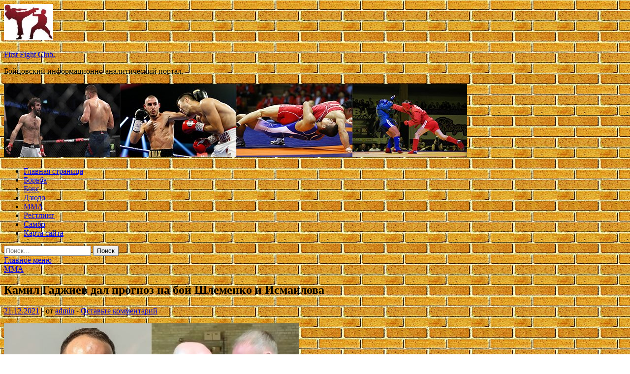

--- FILE ---
content_type: text/html; charset=UTF-8
request_url: https://ffs1.ru/mma/kamil-gadjiev-dal-prognoz-na-boi-shlemenko-i-ismailova.html
body_size: 60121
content:
<!DOCTYPE html>
<html lang="ru-RU">
<head>
<meta charset="UTF-8">
<meta name="viewport" content="width=device-width, initial-scale=1">
<link rel="profile" href="http://gmpg.org/xfn/11">

<title>Камил Гаджиев дал прогноз на бой Шлеменко и Исмаилова &#8212; First Fight Club.</title>
<meta name='robots' content='max-image-preview:large' />
<link rel='dns-prefetch' href='//fonts.googleapis.com' />
<link rel="alternate" title="oEmbed (JSON)" type="application/json+oembed" href="https://ffs1.ru/wp-json/oembed/1.0/embed?url=https%3A%2F%2Fffs1.ru%2Fmma%2Fkamil-gadjiev-dal-prognoz-na-boi-shlemenko-i-ismailova.html" />
<link rel="alternate" title="oEmbed (XML)" type="text/xml+oembed" href="https://ffs1.ru/wp-json/oembed/1.0/embed?url=https%3A%2F%2Fffs1.ru%2Fmma%2Fkamil-gadjiev-dal-prognoz-na-boi-shlemenko-i-ismailova.html&#038;format=xml" />
<style id='wp-img-auto-sizes-contain-inline-css' type='text/css'>
img:is([sizes=auto i],[sizes^="auto," i]){contain-intrinsic-size:3000px 1500px}
/*# sourceURL=wp-img-auto-sizes-contain-inline-css */
</style>
<style id='wp-block-library-inline-css' type='text/css'>
:root{--wp-block-synced-color:#7a00df;--wp-block-synced-color--rgb:122,0,223;--wp-bound-block-color:var(--wp-block-synced-color);--wp-editor-canvas-background:#ddd;--wp-admin-theme-color:#007cba;--wp-admin-theme-color--rgb:0,124,186;--wp-admin-theme-color-darker-10:#006ba1;--wp-admin-theme-color-darker-10--rgb:0,107,160.5;--wp-admin-theme-color-darker-20:#005a87;--wp-admin-theme-color-darker-20--rgb:0,90,135;--wp-admin-border-width-focus:2px}@media (min-resolution:192dpi){:root{--wp-admin-border-width-focus:1.5px}}.wp-element-button{cursor:pointer}:root .has-very-light-gray-background-color{background-color:#eee}:root .has-very-dark-gray-background-color{background-color:#313131}:root .has-very-light-gray-color{color:#eee}:root .has-very-dark-gray-color{color:#313131}:root .has-vivid-green-cyan-to-vivid-cyan-blue-gradient-background{background:linear-gradient(135deg,#00d084,#0693e3)}:root .has-purple-crush-gradient-background{background:linear-gradient(135deg,#34e2e4,#4721fb 50%,#ab1dfe)}:root .has-hazy-dawn-gradient-background{background:linear-gradient(135deg,#faaca8,#dad0ec)}:root .has-subdued-olive-gradient-background{background:linear-gradient(135deg,#fafae1,#67a671)}:root .has-atomic-cream-gradient-background{background:linear-gradient(135deg,#fdd79a,#004a59)}:root .has-nightshade-gradient-background{background:linear-gradient(135deg,#330968,#31cdcf)}:root .has-midnight-gradient-background{background:linear-gradient(135deg,#020381,#2874fc)}:root{--wp--preset--font-size--normal:16px;--wp--preset--font-size--huge:42px}.has-regular-font-size{font-size:1em}.has-larger-font-size{font-size:2.625em}.has-normal-font-size{font-size:var(--wp--preset--font-size--normal)}.has-huge-font-size{font-size:var(--wp--preset--font-size--huge)}.has-text-align-center{text-align:center}.has-text-align-left{text-align:left}.has-text-align-right{text-align:right}.has-fit-text{white-space:nowrap!important}#end-resizable-editor-section{display:none}.aligncenter{clear:both}.items-justified-left{justify-content:flex-start}.items-justified-center{justify-content:center}.items-justified-right{justify-content:flex-end}.items-justified-space-between{justify-content:space-between}.screen-reader-text{border:0;clip-path:inset(50%);height:1px;margin:-1px;overflow:hidden;padding:0;position:absolute;width:1px;word-wrap:normal!important}.screen-reader-text:focus{background-color:#ddd;clip-path:none;color:#444;display:block;font-size:1em;height:auto;left:5px;line-height:normal;padding:15px 23px 14px;text-decoration:none;top:5px;width:auto;z-index:100000}html :where(.has-border-color){border-style:solid}html :where([style*=border-top-color]){border-top-style:solid}html :where([style*=border-right-color]){border-right-style:solid}html :where([style*=border-bottom-color]){border-bottom-style:solid}html :where([style*=border-left-color]){border-left-style:solid}html :where([style*=border-width]){border-style:solid}html :where([style*=border-top-width]){border-top-style:solid}html :where([style*=border-right-width]){border-right-style:solid}html :where([style*=border-bottom-width]){border-bottom-style:solid}html :where([style*=border-left-width]){border-left-style:solid}html :where(img[class*=wp-image-]){height:auto;max-width:100%}:where(figure){margin:0 0 1em}html :where(.is-position-sticky){--wp-admin--admin-bar--position-offset:var(--wp-admin--admin-bar--height,0px)}@media screen and (max-width:600px){html :where(.is-position-sticky){--wp-admin--admin-bar--position-offset:0px}}

/*# sourceURL=wp-block-library-inline-css */
</style><style id='global-styles-inline-css' type='text/css'>
:root{--wp--preset--aspect-ratio--square: 1;--wp--preset--aspect-ratio--4-3: 4/3;--wp--preset--aspect-ratio--3-4: 3/4;--wp--preset--aspect-ratio--3-2: 3/2;--wp--preset--aspect-ratio--2-3: 2/3;--wp--preset--aspect-ratio--16-9: 16/9;--wp--preset--aspect-ratio--9-16: 9/16;--wp--preset--color--black: #000000;--wp--preset--color--cyan-bluish-gray: #abb8c3;--wp--preset--color--white: #ffffff;--wp--preset--color--pale-pink: #f78da7;--wp--preset--color--vivid-red: #cf2e2e;--wp--preset--color--luminous-vivid-orange: #ff6900;--wp--preset--color--luminous-vivid-amber: #fcb900;--wp--preset--color--light-green-cyan: #7bdcb5;--wp--preset--color--vivid-green-cyan: #00d084;--wp--preset--color--pale-cyan-blue: #8ed1fc;--wp--preset--color--vivid-cyan-blue: #0693e3;--wp--preset--color--vivid-purple: #9b51e0;--wp--preset--gradient--vivid-cyan-blue-to-vivid-purple: linear-gradient(135deg,rgb(6,147,227) 0%,rgb(155,81,224) 100%);--wp--preset--gradient--light-green-cyan-to-vivid-green-cyan: linear-gradient(135deg,rgb(122,220,180) 0%,rgb(0,208,130) 100%);--wp--preset--gradient--luminous-vivid-amber-to-luminous-vivid-orange: linear-gradient(135deg,rgb(252,185,0) 0%,rgb(255,105,0) 100%);--wp--preset--gradient--luminous-vivid-orange-to-vivid-red: linear-gradient(135deg,rgb(255,105,0) 0%,rgb(207,46,46) 100%);--wp--preset--gradient--very-light-gray-to-cyan-bluish-gray: linear-gradient(135deg,rgb(238,238,238) 0%,rgb(169,184,195) 100%);--wp--preset--gradient--cool-to-warm-spectrum: linear-gradient(135deg,rgb(74,234,220) 0%,rgb(151,120,209) 20%,rgb(207,42,186) 40%,rgb(238,44,130) 60%,rgb(251,105,98) 80%,rgb(254,248,76) 100%);--wp--preset--gradient--blush-light-purple: linear-gradient(135deg,rgb(255,206,236) 0%,rgb(152,150,240) 100%);--wp--preset--gradient--blush-bordeaux: linear-gradient(135deg,rgb(254,205,165) 0%,rgb(254,45,45) 50%,rgb(107,0,62) 100%);--wp--preset--gradient--luminous-dusk: linear-gradient(135deg,rgb(255,203,112) 0%,rgb(199,81,192) 50%,rgb(65,88,208) 100%);--wp--preset--gradient--pale-ocean: linear-gradient(135deg,rgb(255,245,203) 0%,rgb(182,227,212) 50%,rgb(51,167,181) 100%);--wp--preset--gradient--electric-grass: linear-gradient(135deg,rgb(202,248,128) 0%,rgb(113,206,126) 100%);--wp--preset--gradient--midnight: linear-gradient(135deg,rgb(2,3,129) 0%,rgb(40,116,252) 100%);--wp--preset--font-size--small: 13px;--wp--preset--font-size--medium: 20px;--wp--preset--font-size--large: 36px;--wp--preset--font-size--x-large: 42px;--wp--preset--spacing--20: 0.44rem;--wp--preset--spacing--30: 0.67rem;--wp--preset--spacing--40: 1rem;--wp--preset--spacing--50: 1.5rem;--wp--preset--spacing--60: 2.25rem;--wp--preset--spacing--70: 3.38rem;--wp--preset--spacing--80: 5.06rem;--wp--preset--shadow--natural: 6px 6px 9px rgba(0, 0, 0, 0.2);--wp--preset--shadow--deep: 12px 12px 50px rgba(0, 0, 0, 0.4);--wp--preset--shadow--sharp: 6px 6px 0px rgba(0, 0, 0, 0.2);--wp--preset--shadow--outlined: 6px 6px 0px -3px rgb(255, 255, 255), 6px 6px rgb(0, 0, 0);--wp--preset--shadow--crisp: 6px 6px 0px rgb(0, 0, 0);}:where(.is-layout-flex){gap: 0.5em;}:where(.is-layout-grid){gap: 0.5em;}body .is-layout-flex{display: flex;}.is-layout-flex{flex-wrap: wrap;align-items: center;}.is-layout-flex > :is(*, div){margin: 0;}body .is-layout-grid{display: grid;}.is-layout-grid > :is(*, div){margin: 0;}:where(.wp-block-columns.is-layout-flex){gap: 2em;}:where(.wp-block-columns.is-layout-grid){gap: 2em;}:where(.wp-block-post-template.is-layout-flex){gap: 1.25em;}:where(.wp-block-post-template.is-layout-grid){gap: 1.25em;}.has-black-color{color: var(--wp--preset--color--black) !important;}.has-cyan-bluish-gray-color{color: var(--wp--preset--color--cyan-bluish-gray) !important;}.has-white-color{color: var(--wp--preset--color--white) !important;}.has-pale-pink-color{color: var(--wp--preset--color--pale-pink) !important;}.has-vivid-red-color{color: var(--wp--preset--color--vivid-red) !important;}.has-luminous-vivid-orange-color{color: var(--wp--preset--color--luminous-vivid-orange) !important;}.has-luminous-vivid-amber-color{color: var(--wp--preset--color--luminous-vivid-amber) !important;}.has-light-green-cyan-color{color: var(--wp--preset--color--light-green-cyan) !important;}.has-vivid-green-cyan-color{color: var(--wp--preset--color--vivid-green-cyan) !important;}.has-pale-cyan-blue-color{color: var(--wp--preset--color--pale-cyan-blue) !important;}.has-vivid-cyan-blue-color{color: var(--wp--preset--color--vivid-cyan-blue) !important;}.has-vivid-purple-color{color: var(--wp--preset--color--vivid-purple) !important;}.has-black-background-color{background-color: var(--wp--preset--color--black) !important;}.has-cyan-bluish-gray-background-color{background-color: var(--wp--preset--color--cyan-bluish-gray) !important;}.has-white-background-color{background-color: var(--wp--preset--color--white) !important;}.has-pale-pink-background-color{background-color: var(--wp--preset--color--pale-pink) !important;}.has-vivid-red-background-color{background-color: var(--wp--preset--color--vivid-red) !important;}.has-luminous-vivid-orange-background-color{background-color: var(--wp--preset--color--luminous-vivid-orange) !important;}.has-luminous-vivid-amber-background-color{background-color: var(--wp--preset--color--luminous-vivid-amber) !important;}.has-light-green-cyan-background-color{background-color: var(--wp--preset--color--light-green-cyan) !important;}.has-vivid-green-cyan-background-color{background-color: var(--wp--preset--color--vivid-green-cyan) !important;}.has-pale-cyan-blue-background-color{background-color: var(--wp--preset--color--pale-cyan-blue) !important;}.has-vivid-cyan-blue-background-color{background-color: var(--wp--preset--color--vivid-cyan-blue) !important;}.has-vivid-purple-background-color{background-color: var(--wp--preset--color--vivid-purple) !important;}.has-black-border-color{border-color: var(--wp--preset--color--black) !important;}.has-cyan-bluish-gray-border-color{border-color: var(--wp--preset--color--cyan-bluish-gray) !important;}.has-white-border-color{border-color: var(--wp--preset--color--white) !important;}.has-pale-pink-border-color{border-color: var(--wp--preset--color--pale-pink) !important;}.has-vivid-red-border-color{border-color: var(--wp--preset--color--vivid-red) !important;}.has-luminous-vivid-orange-border-color{border-color: var(--wp--preset--color--luminous-vivid-orange) !important;}.has-luminous-vivid-amber-border-color{border-color: var(--wp--preset--color--luminous-vivid-amber) !important;}.has-light-green-cyan-border-color{border-color: var(--wp--preset--color--light-green-cyan) !important;}.has-vivid-green-cyan-border-color{border-color: var(--wp--preset--color--vivid-green-cyan) !important;}.has-pale-cyan-blue-border-color{border-color: var(--wp--preset--color--pale-cyan-blue) !important;}.has-vivid-cyan-blue-border-color{border-color: var(--wp--preset--color--vivid-cyan-blue) !important;}.has-vivid-purple-border-color{border-color: var(--wp--preset--color--vivid-purple) !important;}.has-vivid-cyan-blue-to-vivid-purple-gradient-background{background: var(--wp--preset--gradient--vivid-cyan-blue-to-vivid-purple) !important;}.has-light-green-cyan-to-vivid-green-cyan-gradient-background{background: var(--wp--preset--gradient--light-green-cyan-to-vivid-green-cyan) !important;}.has-luminous-vivid-amber-to-luminous-vivid-orange-gradient-background{background: var(--wp--preset--gradient--luminous-vivid-amber-to-luminous-vivid-orange) !important;}.has-luminous-vivid-orange-to-vivid-red-gradient-background{background: var(--wp--preset--gradient--luminous-vivid-orange-to-vivid-red) !important;}.has-very-light-gray-to-cyan-bluish-gray-gradient-background{background: var(--wp--preset--gradient--very-light-gray-to-cyan-bluish-gray) !important;}.has-cool-to-warm-spectrum-gradient-background{background: var(--wp--preset--gradient--cool-to-warm-spectrum) !important;}.has-blush-light-purple-gradient-background{background: var(--wp--preset--gradient--blush-light-purple) !important;}.has-blush-bordeaux-gradient-background{background: var(--wp--preset--gradient--blush-bordeaux) !important;}.has-luminous-dusk-gradient-background{background: var(--wp--preset--gradient--luminous-dusk) !important;}.has-pale-ocean-gradient-background{background: var(--wp--preset--gradient--pale-ocean) !important;}.has-electric-grass-gradient-background{background: var(--wp--preset--gradient--electric-grass) !important;}.has-midnight-gradient-background{background: var(--wp--preset--gradient--midnight) !important;}.has-small-font-size{font-size: var(--wp--preset--font-size--small) !important;}.has-medium-font-size{font-size: var(--wp--preset--font-size--medium) !important;}.has-large-font-size{font-size: var(--wp--preset--font-size--large) !important;}.has-x-large-font-size{font-size: var(--wp--preset--font-size--x-large) !important;}
/*# sourceURL=global-styles-inline-css */
</style>

<style id='classic-theme-styles-inline-css' type='text/css'>
/*! This file is auto-generated */
.wp-block-button__link{color:#fff;background-color:#32373c;border-radius:9999px;box-shadow:none;text-decoration:none;padding:calc(.667em + 2px) calc(1.333em + 2px);font-size:1.125em}.wp-block-file__button{background:#32373c;color:#fff;text-decoration:none}
/*# sourceURL=/wp-includes/css/classic-themes.min.css */
</style>
<link rel='stylesheet' id='hitmag-style-css' href='https://ffs1.ru/wp-content/themes/hitmag/style.css' type='text/css' media='all' />
<link rel='stylesheet' id='jquery-flexslider-css' href='https://ffs1.ru/wp-content/themes/hitmag/css/flexslider.css' type='text/css' media='screen' />
<link rel='stylesheet' id='jquery-magnific-popup-css' href='https://ffs1.ru/wp-content/themes/hitmag/css/magnific-popup.css' type='text/css' media='all' />
<script type="text/javascript" src="https://ffs1.ru/wp-includes/js/jquery/jquery.min.js" id="jquery-core-js"></script>
<script type="text/javascript" src="https://ffs1.ru/wp-includes/js/jquery/jquery-migrate.min.js" id="jquery-migrate-js"></script>
<script type="text/javascript" id="wp-disable-css-lazy-load-js-extra">
/* <![CDATA[ */
var WpDisableAsyncLinks = {"wp-disable-font-awesome":"https://ffs1.ru/wp-content/themes/hitmag/css/font-awesome.min.css","wp-disable-google-fonts":"//fonts.googleapis.com/css?family=Ubuntu:400,500,700|Lato:400,700,400italic,700italic|Open%20Sans:400,400italic,700&subset=latin,latin-ext"};
//# sourceURL=wp-disable-css-lazy-load-js-extra
/* ]]> */
</script>
<script type="text/javascript" src="https://ffs1.ru/wp-content/plugins/wp-disable/js/css-lazy-load.min.js" id="wp-disable-css-lazy-load-js"></script>
<link rel="canonical" href="https://ffs1.ru/mma/kamil-gadjiev-dal-prognoz-na-boi-shlemenko-i-ismailova.html" />
<link rel="pingback" href="https://ffs1.ru/xmlrpc.php">
<meta name="description" content="   Президент AMC Fight Nights Камил Гаджиев поделился своим мнением о поединке между Александром Шлеменко и Маг">
<style type="text/css" id="custom-background-css">
body.custom-background { background-image: url("https://ffs1.ru/wp-content/uploads/2021/11/kirpich.jpg"); background-position: left top; background-size: auto; background-repeat: repeat; background-attachment: scroll; }
</style>
	<link rel="icon" href="https://ffs1.ru/wp-content/uploads/2021/11/boyeviye_iskusstva-150x150.jpg" sizes="32x32" />
<link rel="icon" href="https://ffs1.ru/wp-content/uploads/2021/11/boyeviye_iskusstva-e1637305394526.jpg" sizes="192x192" />
<link rel="apple-touch-icon" href="https://ffs1.ru/wp-content/uploads/2021/11/boyeviye_iskusstva-e1637305394526.jpg" />
<meta name="msapplication-TileImage" content="https://ffs1.ru/wp-content/uploads/2021/11/boyeviye_iskusstva-e1637305394526.jpg" />
<link rel="alternate" type="application/rss+xml" title="RSS" href="https://ffs1.ru/rsslatest.xml" /></head>

<body class="wp-singular post-template-default single single-post postid-2957 single-format-standard custom-background wp-custom-logo wp-theme-hitmag th-right-sidebar">

<div id="page" class="site hitmag-wrapper">
	<a class="skip-link screen-reader-text" href="#content">Перейти к содержимому</a>

	<header id="masthead" class="site-header" role="banner">
		
		
		<div class="header-main-area">
			<div class="hm-container">
			<div class="site-branding">
				<div class="site-branding-content">
					<div class="hm-logo">
						<a href="https://ffs1.ru/" class="custom-logo-link" rel="home"><img width="100" height="74" src="https://ffs1.ru/wp-content/uploads/2021/11/boyeviye_iskusstva-e1637305394526.jpg" class="custom-logo" alt="First Fight Club." decoding="async" /></a>					</div><!-- .hm-logo -->

					<div class="hm-site-title">
													<p class="site-title"><a href="https://ffs1.ru/" rel="home">First Fight Club.</a></p>
													<p class="site-description">Бойцовский информационно-аналитический портал.</p>
											</div><!-- .hm-site-title -->
				</div><!-- .site-branding-content -->
			</div><!-- .site-branding -->

						</div><!-- .hm-container -->
		</div><!-- .header-main-area -->

		<div class="hm-header-image"><img src="https://ffs1.ru/wp-content/uploads/2021/11/ffc_croped.jpg" height="149" width="941" alt="" /></div>
		<div class="hm-nav-container">
			<nav id="site-navigation" class="main-navigation" role="navigation">
				<div class="hm-container">
				<div class="menu-glavnoe-menyu-container"><ul id="primary-menu" class="menu"><li id="menu-item-16" class="menu-item menu-item-type-custom menu-item-object-custom menu-item-home menu-item-16"><a href="http://ffs1.ru/">Главная страница</a></li>
<li id="menu-item-63" class="menu-item menu-item-type-taxonomy menu-item-object-category menu-item-63"><a href="https://ffs1.ru/category/borba">Борьба</a></li>
<li id="menu-item-65" class="menu-item menu-item-type-taxonomy menu-item-object-category menu-item-65"><a href="https://ffs1.ru/category/boks">Бокс</a></li>
<li id="menu-item-67" class="menu-item menu-item-type-taxonomy menu-item-object-category menu-item-67"><a href="https://ffs1.ru/category/dzyudo">Дзюдо</a></li>
<li id="menu-item-64" class="menu-item menu-item-type-taxonomy menu-item-object-category current-post-ancestor current-menu-parent current-post-parent menu-item-64"><a href="https://ffs1.ru/category/mma">ММА</a></li>
<li id="menu-item-66" class="menu-item menu-item-type-taxonomy menu-item-object-category menu-item-66"><a href="https://ffs1.ru/category/restling">Рестлинг</a></li>
<li id="menu-item-68" class="menu-item menu-item-type-taxonomy menu-item-object-category menu-item-68"><a href="https://ffs1.ru/category/sambo">Самбо</a></li>
<li id="menu-item-69" class="menu-item menu-item-type-post_type menu-item-object-page menu-item-69"><a href="https://ffs1.ru/karta-sajta">Карта сайта</a></li>
</ul></div>
									<div class="hm-search-button-icon"></div>
					<div class="hm-search-box-container">
						<div class="hm-search-box">
							<form role="search" method="get" class="search-form" action="https://ffs1.ru/">
				<label>
					<span class="screen-reader-text">Найти:</span>
					<input type="search" class="search-field" placeholder="Поиск&hellip;" value="" name="s" />
				</label>
				<input type="submit" class="search-submit" value="Поиск" />
			</form>						</div><!-- th-search-box -->
					</div><!-- .th-search-box-container -->
								</div><!-- .hm-container -->
			</nav><!-- #site-navigation -->
			<a href="#" class="navbutton" id="main-nav-button">Главное меню</a>
			<div class="responsive-mainnav"></div>
		</div><!-- .hm-nav-container -->

		
	</header><!-- #masthead -->

	<div id="content" class="site-content">
		<div class="hm-container">

	<div id="primary" class="content-area">
		<main id="main" class="site-main" role="main">

		
<article id="post-2957" class="hitmag-single post-2957 post type-post status-publish format-standard has-post-thumbnail hentry category-mma">
	<header class="entry-header">
		<div class="cat-links"><a href="https://ffs1.ru/category/mma" rel="category tag">ММА</a></div><h1 class="entry-title">Камил Гаджиев дал прогноз на бой Шлеменко и Исмаилова</h1>		<div class="entry-meta">
			<span class="posted-on"><a href="https://ffs1.ru/mma/kamil-gadjiev-dal-prognoz-na-boi-shlemenko-i-ismailova.html" rel="bookmark"><time class="entry-date published updated" datetime="2021-12-21T04:10:04+03:00">21.12.2021</time></a></span><span class="meta-sep"> - </span><span class="byline"> от <span class="author vcard"><a class="url fn n" href="https://ffs1.ru/author/admin">admin</a></span></span><span class="meta-sep"> - </span><span class="comments-link"><a href="https://ffs1.ru/mma/kamil-gadjiev-dal-prognoz-na-boi-shlemenko-i-ismailova.html#respond">Оставьте комментарий</a></span>		</div><!-- .entry-meta -->
		
	</header><!-- .entry-header -->
	
	

	<div class="entry-content">
		<p><img decoding="async" alt="Камил Гаджиев дал прогноз на бой Шлеменко и Исмаилова" src="/wp-content/uploads/2021/12/kamil-gadzhiev-dal-prognoz-na-boj-shlemenko-i-ismailova-f06f9e0.jpg" class="aligncenter" />   </p>
<p>Президент AMC Fight Nights Камил Гаджиев поделился своим мнением о поединке между Александром Шлеменко и Магомедом Исмаиловым, который состоится летом следующего года под баннером лиги RCC.</p>
<blockquote>
<p>«В пяти раундах выиграет Шлеменко», &#8212; заявил Гаджиев в интервью каналу Sport24. «В <span id="more-2957"></span>трехраундовом бою точно Мага. Он бы переводил Сашу вниз, потому что с его физухой, с его борьбой очень сложно что-то делать, пока Мага свеж. Два раунда он бы его точно переводил, а одного раунда Саше могло потом не хватить. Тем более, Минеев мощнее физически, чем Шлеменко – в этом бою Мага так не устанет. Может быть, даже будет доминирование в трех раундах»</p>
<p>«Но Саша изощренный профессионал – он очень много и часто бьет по корпусу, бьет по печени, а это то, что Магу сгубило в бою с Минеевым, потому что он много пропускал по корпусу, и устал быстрее, чем предполагал. Шлеменко очень опытный человек – он бьет ногами по корпусу, бьет руками, под любыми углами и из любых позиций. И Саня очень функциональный. Хотя он, по ощущениям, сразу устает, но потом пять раундов работает плюс-минус в одном темпе на одном уровне усталости»</p>
</blockquote>
<p>Напомним, что в минувшие выходные на турнире RCC 10 в Екатеринбурге Магомед Исмаилов бросил публичный вызов Александру Шлеменко, который бывший чемпион Bellator незамедлительно принял.</p>
<p><noindex></p>
<p>Источник: <a href="https://fighttime.ru/news/item/27013-kamil-gadzhiev-dal-prognoz-na-boj-shlemenko-i-ismailova.html" rel="nofollow noopener" target="_blank">fighttime.ru</a> </p>
<p></noindex></p>
	</div><!-- .entry-content -->

	<footer class="entry-footer">
			</footer><!-- .entry-footer -->
</article><!-- #post-## -->

    <div class="hm-related-posts">
    
    <div class="wt-container">
        <h4 class="widget-title">Похожие записи</h4>
    </div>

    <div class="hmrp-container">

        
                <div class="hm-rel-post">
                    <a href="https://ffs1.ru/mma/vneshnii-vid-aleksandra-emelianenko-obespokoil-fanatov.html" rel="bookmark" title="Внешний вид Александра Емельяненко обеспокоил фанатов">
                        <img width="348" height="199" src="https://ffs1.ru/wp-content/uploads/2021/12/vneshnij-vid-aleksandra-emeljanenko-obespokoil-fanatov-74539a5.jpg" class="attachment-hitmag-grid size-hitmag-grid wp-post-image" alt="" decoding="async" fetchpriority="high" srcset="https://ffs1.ru/wp-content/uploads/2021/12/vneshnij-vid-aleksandra-emeljanenko-obespokoil-fanatov-74539a5.jpg 600w, https://ffs1.ru/wp-content/uploads/2021/12/vneshnij-vid-aleksandra-emeljanenko-obespokoil-fanatov-74539a5-300x172.jpg 300w" sizes="(max-width: 348px) 100vw, 348px" />                    </a>
                    <h3 class="post-title">
                        <a href="https://ffs1.ru/mma/vneshnii-vid-aleksandra-emelianenko-obespokoil-fanatov.html" rel="bookmark" title="Внешний вид Александра Емельяненко обеспокоил фанатов">
                            Внешний вид Александра Емельяненко обеспокоил фанатов                        </a>
                    </h3>
                    <p class="hms-meta"><time class="entry-date published updated" datetime="2021-12-22T22:10:09+03:00">22.12.2021</time></p>
                </div>
            
            
                <div class="hm-rel-post">
                    <a href="https://ffs1.ru/mma/tairon-vydli-zaplatil-fanaty-5-000-za-lychshii-mem-s-nokaytom.html" rel="bookmark" title="Тайрон Вудли заплатил фанату 5 000 $ за лучший мем с нокаутом">
                        <img width="348" height="205" src="https://ffs1.ru/wp-content/uploads/2021/12/tajron-vudli-zaplatil-fanatu-5-000-za-luchshij-mem-s-nokautom-561f9db.jpg" class="attachment-hitmag-grid size-hitmag-grid wp-post-image" alt="" decoding="async" srcset="https://ffs1.ru/wp-content/uploads/2021/12/tajron-vudli-zaplatil-fanatu-5-000-za-luchshij-mem-s-nokautom-561f9db.jpg 600w, https://ffs1.ru/wp-content/uploads/2021/12/tajron-vudli-zaplatil-fanatu-5-000-za-luchshij-mem-s-nokautom-561f9db-300x177.jpg 300w" sizes="(max-width: 348px) 100vw, 348px" />                    </a>
                    <h3 class="post-title">
                        <a href="https://ffs1.ru/mma/tairon-vydli-zaplatil-fanaty-5-000-za-lychshii-mem-s-nokaytom.html" rel="bookmark" title="Тайрон Вудли заплатил фанату 5 000 $ за лучший мем с нокаутом">
                            Тайрон Вудли заплатил фанату 5 000 $ за лучший мем с нокаутом                        </a>
                    </h3>
                    <p class="hms-meta"><time class="entry-date published updated" datetime="2021-12-22T22:10:08+03:00">22.12.2021</time></p>
                </div>
            
            
                <div class="hm-rel-post">
                    <a href="https://ffs1.ru/mma/nazvan-veroiatnyi-sopernik-blogera-djeika-pola.html" rel="bookmark" title="Назван вероятный соперник блогера Джейка Пола">
                        <img width="348" height="197" src="https://ffs1.ru/wp-content/uploads/2021/12/nazvan-verojatnyj-sopernik-blogera-dzhejka-pola-11ec0cc.jpg" class="attachment-hitmag-grid size-hitmag-grid wp-post-image" alt="" decoding="async" srcset="https://ffs1.ru/wp-content/uploads/2021/12/nazvan-verojatnyj-sopernik-blogera-dzhejka-pola-11ec0cc.jpg 600w, https://ffs1.ru/wp-content/uploads/2021/12/nazvan-verojatnyj-sopernik-blogera-dzhejka-pola-11ec0cc-300x170.jpg 300w" sizes="(max-width: 348px) 100vw, 348px" />                    </a>
                    <h3 class="post-title">
                        <a href="https://ffs1.ru/mma/nazvan-veroiatnyi-sopernik-blogera-djeika-pola.html" rel="bookmark" title="Назван вероятный соперник блогера Джейка Пола">
                            Назван вероятный соперник блогера Джейка Пола                        </a>
                    </h3>
                    <p class="hms-meta"><time class="entry-date published updated" datetime="2021-12-22T22:10:06+03:00">22.12.2021</time></p>
                </div>
            
            
    </div>
    </div>

    
	<nav class="navigation post-navigation" aria-label="Записи">
		<h2 class="screen-reader-text">Навигация по записям</h2>
		<div class="nav-links"><div class="nav-previous"><a href="https://ffs1.ru/restling/serena-dib-rasskazala-o-svoih-zakylisnyh-otnosheniiah-s-sm-pankom-i-vozmojnom-obedinenii-v-gryppirovky-v-aew.html" rel="prev"><span class="meta-nav" aria-hidden="true">Предыдущая статья</span> <span class="post-title">Серена Диб рассказала о своих закулисных отношениях с СМ Панком и возможном объединении в группировку в AEW</span></a></div><div class="nav-next"><a href="https://ffs1.ru/boks/bivol-gotov-provesti-boj-s-beterbievym-v-rossii.html" rel="next"><span class="meta-nav" aria-hidden="true">Следующая статья</span> <span class="post-title">Бивол готов провести бой с Бетербиевым в России</span></a></div></div>
	</nav><div class="hm-authorbox">

    <div class="hm-author-img">
        <img alt='' src='https://secure.gravatar.com/avatar/5fdb85cac86e45de2473cae2fb150b8501f466c267d3d07ed0727a97153d5b64?s=100&#038;d=mm&#038;r=g' srcset='https://secure.gravatar.com/avatar/5fdb85cac86e45de2473cae2fb150b8501f466c267d3d07ed0727a97153d5b64?s=200&#038;d=mm&#038;r=g 2x' class='avatar avatar-100 photo' height='100' width='100' loading='lazy' decoding='async'/>    </div>

    <div class="hm-author-content">
        <h4 class="author-name">О admin</h4>
        <p class="author-description"></p>
        <a class="author-posts-link" href="https://ffs1.ru/author/admin" title="admin">
            Посмотреть все записи автора admin &rarr;        </a>
    </div>

</div>
		</main><!-- #main -->
	</div><!-- #primary -->

<p></p>


<aside id="secondary" class="widget-area" role="complementary">
	<section id="search-2" class="widget widget_search"><h4 class="widget-title">Поиск</h4><form role="search" method="get" class="search-form" action="https://ffs1.ru/">
				<label>
					<span class="screen-reader-text">Найти:</span>
					<input type="search" class="search-field" placeholder="Поиск&hellip;" value="" name="s" />
				</label>
				<input type="submit" class="search-submit" value="Поиск" />
			</form></section><section id="execphp-2" class="widget widget_execphp">			<div class="execphpwidget"></div>
		</section><section id="hitmag_dual_category_posts-2" class="widget widget_hitmag_dual_category_posts">		<!-- Category 1 -->
		<div class="hm-dualc-left">
			
                                                                    
                        <div class="hmbd-post">
                                                            <a href="https://ffs1.ru/restling/video-fanat-na-hays-shoy-skazal-romany-reinsy-chto-emy-ponravilos-kak-on-sygral-v-akvamene.html" title="Видео: Фанат на хаус-шоу сказал Роману Рейнсу, что ему понравилось, как он сыграл в Аквамене"><img width="348" height="195" src="https://ffs1.ru/wp-content/uploads/2021/12/video-fanat-na-haus-shou-skazal-romanu-rejnsu-chto-emu-ponravilos-kak-on-sygral-v-akvamene-9341e03.jpg" class="attachment-hitmag-grid size-hitmag-grid wp-post-image" alt="" decoding="async" loading="lazy" srcset="https://ffs1.ru/wp-content/uploads/2021/12/video-fanat-na-haus-shou-skazal-romanu-rejnsu-chto-emu-ponravilos-kak-on-sygral-v-akvamene-9341e03.jpg 600w, https://ffs1.ru/wp-content/uploads/2021/12/video-fanat-na-haus-shou-skazal-romanu-rejnsu-chto-emu-ponravilos-kak-on-sygral-v-akvamene-9341e03-300x169.jpg 300w" sizes="auto, (max-width: 348px) 100vw, 348px" /></a>
                            
                            <div class="cat-links"><a href="https://ffs1.ru/category/restling" rel="category tag">Рестлинг</a></div>
                            <h3 class="hmb-entry-title"><a href="https://ffs1.ru/restling/video-fanat-na-hays-shoy-skazal-romany-reinsy-chto-emy-ponravilos-kak-on-sygral-v-akvamene.html" rel="bookmark">Видео: Фанат на хаус-шоу сказал Роману Рейнсу, что ему понравилось, как он сыграл в Аквамене</a></h3>						

                            <div class="hmb-entry-meta">
                                <span class="posted-on"><a href="https://ffs1.ru/restling/video-fanat-na-hays-shoy-skazal-romany-reinsy-chto-emy-ponravilos-kak-on-sygral-v-akvamene.html" rel="bookmark"><time class="entry-date published updated" datetime="2021-12-23T02:10:03+03:00">23.12.2021</time></a></span><span class="meta-sep"> - </span><span class="byline"> от <span class="author vcard"><a class="url fn n" href="https://ffs1.ru/author/admin">admin</a></span></span><span class="meta-sep"> - </span><span class="comments-link"><a href="https://ffs1.ru/restling/video-fanat-na-hays-shoy-skazal-romany-reinsy-chto-emy-ponravilos-kak-on-sygral-v-akvamene.html#respond">Оставьте комментарий</a></span>                            </div><!-- .entry-meta -->

                            <div class="hmb-entry-summary"><p>В сети не раз было отмечено, что у действующего чемпиона Вселенной Роман Рейнса есть некоторое внешнее сходство с американским актером гавайского происхождения Джейсоном Момоа, который сыграл Аквамена в одноимённом фильме. &hellip; </p>
</div>
                        </div><!-- .hmbd-post -->

                                                                                                    <div class="hms-post">
                                                            <div class="hms-thumb">
                                    <a href="https://ffs1.ru/restling/wwe-gotoviat-otdelnye-sujetnye-linii-dlia-omosa-i-eidjei-stailz-vplot-do-restlmanii.html" rel="bookmark" title="WWE готовят отдельные сюжетные линии для Омоса и ЭйДжей Стайлз вплоть до Рестлмании">	
                                        <img width="135" height="76" src="https://ffs1.ru/wp-content/uploads/2021/12/wwe-gotovjat-otdelnye-sjuzhetnye-linii-dlja-omosa-i-ejdzhej-stajlz-vplot-do-restlmanii-e53e2c5.jpg" class="attachment-hitmag-thumbnail size-hitmag-thumbnail wp-post-image" alt="" decoding="async" loading="lazy" srcset="https://ffs1.ru/wp-content/uploads/2021/12/wwe-gotovjat-otdelnye-sjuzhetnye-linii-dlja-omosa-i-ejdzhej-stajlz-vplot-do-restlmanii-e53e2c5.jpg 600w, https://ffs1.ru/wp-content/uploads/2021/12/wwe-gotovjat-otdelnye-sjuzhetnye-linii-dlja-omosa-i-ejdzhej-stajlz-vplot-do-restlmanii-e53e2c5-300x169.jpg 300w" sizes="auto, (max-width: 135px) 100vw, 135px" />                                    </a>
                                </div>
                                                        <div class="hms-details">
                                <h3 class="hms-title"><a href="https://ffs1.ru/restling/wwe-gotoviat-otdelnye-sujetnye-linii-dlia-omosa-i-eidjei-stailz-vplot-do-restlmanii.html" rel="bookmark">WWE готовят отдельные сюжетные линии для Омоса и ЭйДжей Стайлз вплоть до Рестлмании</a></h3>                                <p class="hms-meta"><time class="entry-date published updated" datetime="2021-12-23T02:10:03+03:00">23.12.2021</time></p>
                            </div>
                        </div>
                                                                                                    <div class="hms-post">
                                                            <div class="hms-thumb">
                                    <a href="https://ffs1.ru/restling/chetyre-lychshih-momenta-bobbi-leshli-v-2021-gody-po-versii-wwe.html" rel="bookmark" title="Четыре лучших момента Бобби Лэшли в 2021 году по версии WWE">	
                                        <img width="135" height="76" src="https://ffs1.ru/wp-content/uploads/2021/12/chetyre-luchshih-momenta-bobbi-leshli-v-2021-godu-po-versii-wwe-81b3186.jpg" class="attachment-hitmag-thumbnail size-hitmag-thumbnail wp-post-image" alt="" decoding="async" loading="lazy" srcset="https://ffs1.ru/wp-content/uploads/2021/12/chetyre-luchshih-momenta-bobbi-leshli-v-2021-godu-po-versii-wwe-81b3186.jpg 600w, https://ffs1.ru/wp-content/uploads/2021/12/chetyre-luchshih-momenta-bobbi-leshli-v-2021-godu-po-versii-wwe-81b3186-300x169.jpg 300w" sizes="auto, (max-width: 135px) 100vw, 135px" />                                    </a>
                                </div>
                                                        <div class="hms-details">
                                <h3 class="hms-title"><a href="https://ffs1.ru/restling/chetyre-lychshih-momenta-bobbi-leshli-v-2021-gody-po-versii-wwe.html" rel="bookmark">Четыре лучших момента Бобби Лэшли в 2021 году по версии WWE</a></h3>                                <p class="hms-meta"><time class="entry-date published updated" datetime="2021-12-22T20:10:05+03:00">22.12.2021</time></p>
                            </div>
                        </div>
                                                                                                    <div class="hms-post">
                                                            <div class="hms-thumb">
                                    <a href="https://ffs1.ru/restling/rezyltaty-aew-holiday-bash-2021.html" rel="bookmark" title="Результаты AEW Holiday Bash 2021">	
                                        <img width="135" height="76" src="https://ffs1.ru/wp-content/uploads/2021/12/rezultaty-aew-holiday-bash-2021-2305d65.jpg" class="attachment-hitmag-thumbnail size-hitmag-thumbnail wp-post-image" alt="" decoding="async" loading="lazy" srcset="https://ffs1.ru/wp-content/uploads/2021/12/rezultaty-aew-holiday-bash-2021-2305d65.jpg 600w, https://ffs1.ru/wp-content/uploads/2021/12/rezultaty-aew-holiday-bash-2021-2305d65-300x169.jpg 300w" sizes="auto, (max-width: 135px) 100vw, 135px" />                                    </a>
                                </div>
                                                        <div class="hms-details">
                                <h3 class="hms-title"><a href="https://ffs1.ru/restling/rezyltaty-aew-holiday-bash-2021.html" rel="bookmark">Результаты AEW Holiday Bash 2021</a></h3>                                <p class="hms-meta"><time class="entry-date published updated" datetime="2021-12-22T20:10:03+03:00">22.12.2021</time></p>
                            </div>
                        </div>
                                                                                                    <div class="hms-post">
                                                            <div class="hms-thumb">
                                    <a href="https://ffs1.ru/restling/obzor-wwe-nxt-21-12-2021.html" rel="bookmark" title="Обзор WWE NXT 21.12.2021">	
                                        <img width="135" height="76" src="https://ffs1.ru/wp-content/uploads/2021/12/obzor-wwe-nxt-21122021-23d8f84.jpg" class="attachment-hitmag-thumbnail size-hitmag-thumbnail wp-post-image" alt="" decoding="async" loading="lazy" srcset="https://ffs1.ru/wp-content/uploads/2021/12/obzor-wwe-nxt-21122021-23d8f84.jpg 600w, https://ffs1.ru/wp-content/uploads/2021/12/obzor-wwe-nxt-21122021-23d8f84-300x169.jpg 300w" sizes="auto, (max-width: 135px) 100vw, 135px" />                                    </a>
                                </div>
                                                        <div class="hms-details">
                                <h3 class="hms-title"><a href="https://ffs1.ru/restling/obzor-wwe-nxt-21-12-2021.html" rel="bookmark">Обзор WWE NXT 21.12.2021</a></h3>                                <p class="hms-meta"><time class="entry-date published updated" datetime="2021-12-22T20:10:03+03:00">22.12.2021</time></p>
                            </div>
                        </div>
                                                                                                    <div class="hms-post">
                                                            <div class="hms-thumb">
                                    <a href="https://ffs1.ru/restling/kak-segment-the-cutting-edge-povliial-na-televizionnye-reitingi-proshedshego-raw.html" rel="bookmark" title="Как сегмент The Cutting Edge повлиял на телевизионные рейтинги прошедшего Raw?">	
                                        <img width="135" height="76" src="https://ffs1.ru/wp-content/uploads/2021/12/kak-segment-the-cutting-edge-povlijal-na-televizionnye-rejtingi-proshedshego-raw-84521f6.jpg" class="attachment-hitmag-thumbnail size-hitmag-thumbnail wp-post-image" alt="" decoding="async" loading="lazy" srcset="https://ffs1.ru/wp-content/uploads/2021/12/kak-segment-the-cutting-edge-povlijal-na-televizionnye-rejtingi-proshedshego-raw-84521f6.jpg 600w, https://ffs1.ru/wp-content/uploads/2021/12/kak-segment-the-cutting-edge-povlijal-na-televizionnye-rejtingi-proshedshego-raw-84521f6-300x169.jpg 300w" sizes="auto, (max-width: 135px) 100vw, 135px" />                                    </a>
                                </div>
                                                        <div class="hms-details">
                                <h3 class="hms-title"><a href="https://ffs1.ru/restling/kak-segment-the-cutting-edge-povliial-na-televizionnye-reitingi-proshedshego-raw.html" rel="bookmark">Как сегмент The Cutting Edge повлиял на телевизионные рейтинги прошедшего Raw?</a></h3>                                <p class="hms-meta"><time class="entry-date published updated" datetime="2021-12-22T08:10:03+03:00">22.12.2021</time></p>
                            </div>
                        </div>
                                                                                    
		</div><!-- .hm-dualc-left -->


		<!-- Category 2 -->

		<div class="hm-dualc-right">
			
							
                            
                    <div class="hmbd-post">
                                                    <a href="https://ffs1.ru/sambo/rezyltaty-2-go-dnia-chempionata-evropy-po-sambo-sredi-kadetov.html" title="Результаты 2-го дня Чемпионата Европы по самбо среди кадетов"><img width="323" height="215" src="https://ffs1.ru/wp-content/uploads/2021/12/rezultaty-2-go-dnja-chempionata-evropy-po-sambo-sredi-kadetov-38a2826.jpg" class="attachment-hitmag-grid size-hitmag-grid wp-post-image" alt="" decoding="async" loading="lazy" srcset="https://ffs1.ru/wp-content/uploads/2021/12/rezultaty-2-go-dnja-chempionata-evropy-po-sambo-sredi-kadetov-38a2826.jpg 600w, https://ffs1.ru/wp-content/uploads/2021/12/rezultaty-2-go-dnja-chempionata-evropy-po-sambo-sredi-kadetov-38a2826-300x200.jpg 300w" sizes="auto, (max-width: 323px) 100vw, 323px" /></a>
                        
                        <div class="cat-links"><a href="https://ffs1.ru/category/sambo" rel="category tag">Самбо</a></div>
                        <h3 class="hmb-entry-title"><a href="https://ffs1.ru/sambo/rezyltaty-2-go-dnia-chempionata-evropy-po-sambo-sredi-kadetov.html" rel="bookmark">Результаты 2-го дня Чемпионата Европы по самбо среди кадетов</a></h3>						
                        
                        <div class="hmb-entry-meta">
                                <span class="posted-on"><a href="https://ffs1.ru/sambo/rezyltaty-2-go-dnia-chempionata-evropy-po-sambo-sredi-kadetov.html" rel="bookmark"><time class="entry-date published updated" datetime="2021-12-22T18:10:04+03:00">22.12.2021</time></a></span><span class="meta-sep"> - </span><span class="byline"> от <span class="author vcard"><a class="url fn n" href="https://ffs1.ru/author/admin">admin</a></span></span><span class="meta-sep"> - </span><span class="comments-link"><a href="https://ffs1.ru/sambo/rezyltaty-2-go-dnia-chempionata-evropy-po-sambo-sredi-kadetov.html#respond">Оставьте комментарий</a></span>                        </div><!-- .entry-meta -->
                        <div class="hmb-entry-summary"><p>Кадеты юноши 49 кг 1. KRAVCHENKO Danylo (UKR) 2. MEQINYAN Alik (ARM) 3. LOGVINENKO Aleksandr (RUS) 3. KOMAROV Daniil (BLR) 58 кг 1. VISKOV Nazar (UKR) 2. KHIDASHELI Tengizi (GEO) &hellip; </p>
</div>
                    </div><!-- .hmdb-post -->
                    
                                                                    
                    <div class="hms-post">
                                                    <div class="hms-thumb">
                                <a href="https://ffs1.ru/sambo/rezyltaty-1-go-dnia-chempionata-evropy-po-sambo-sredi-kadetov.html" rel="bookmark" title="Результаты 1-го дня Чемпионата Европы по самбо среди кадетов">	
                                    <img width="135" height="90" src="https://ffs1.ru/wp-content/uploads/2021/12/rezultaty-1-go-dnja-chempionata-evropy-po-sambo-sredi-kadetov-60fc327.jpg" class="attachment-hitmag-thumbnail size-hitmag-thumbnail wp-post-image" alt="" decoding="async" loading="lazy" srcset="https://ffs1.ru/wp-content/uploads/2021/12/rezultaty-1-go-dnja-chempionata-evropy-po-sambo-sredi-kadetov-60fc327.jpg 600w, https://ffs1.ru/wp-content/uploads/2021/12/rezultaty-1-go-dnja-chempionata-evropy-po-sambo-sredi-kadetov-60fc327-300x200.jpg 300w" sizes="auto, (max-width: 135px) 100vw, 135px" />                                </a>
                            </div>
                                                <div class="hms-details">
                            <h3 class="hms-title"><a href="https://ffs1.ru/sambo/rezyltaty-1-go-dnia-chempionata-evropy-po-sambo-sredi-kadetov.html" rel="bookmark">Результаты 1-го дня Чемпионата Европы по самбо среди кадетов</a></h3>                            <p class="hms-meta"><time class="entry-date published updated" datetime="2021-12-22T00:10:03+03:00">22.12.2021</time></p>
                        </div>
                    </div>

                                                                    
                    <div class="hms-post">
                                                    <div class="hms-thumb">
                                <a href="https://ffs1.ru/sambo/onlain-transliaciia-chempionat-evropy-po-sambo-sredi-kadetov.html" rel="bookmark" title="[Онлайн-трансляция] Чемпионат Европы по самбо среди кадетов">	
                                    <img width="115" height="93" src="https://ffs1.ru/wp-content/uploads/2021/12/onlajn-transljacija-chempionat-evropy-po-sambo-sredi-kadetov-0681c7b.jpg" class="attachment-hitmag-thumbnail size-hitmag-thumbnail wp-post-image" alt="" decoding="async" loading="lazy" srcset="https://ffs1.ru/wp-content/uploads/2021/12/onlajn-transljacija-chempionat-evropy-po-sambo-sredi-kadetov-0681c7b.jpg 600w, https://ffs1.ru/wp-content/uploads/2021/12/onlajn-transljacija-chempionat-evropy-po-sambo-sredi-kadetov-0681c7b-300x243.jpg 300w" sizes="auto, (max-width: 115px) 100vw, 115px" />                                </a>
                            </div>
                                                <div class="hms-details">
                            <h3 class="hms-title"><a href="https://ffs1.ru/sambo/onlain-transliaciia-chempionat-evropy-po-sambo-sredi-kadetov.html" rel="bookmark">[Онлайн-трансляция] Чемпионат Европы по самбо среди кадетов</a></h3>                            <p class="hms-meta"><time class="entry-date published updated" datetime="2021-12-21T00:10:03+03:00">21.12.2021</time></p>
                        </div>
                    </div>

                                                                    
                    <div class="hms-post">
                                                    <div class="hms-thumb">
                                <a href="https://ffs1.ru/sambo/artem-osipenko-nyjno-prodoljat-trenirovatsia-i-dalshe-vyigryvat.html" rel="bookmark" title="Артем ОСИПЕНКО: «Нужно продолжать тренироваться – и дальше выигрывать»">	
                                    <img width="135" height="90" src="https://ffs1.ru/wp-content/uploads/2021/12/artem-osipenko-nuzhno-prodolzhat-trenirovatsja-i-dalshe-vyigryvat-203385d.jpg" class="attachment-hitmag-thumbnail size-hitmag-thumbnail wp-post-image" alt="" decoding="async" loading="lazy" srcset="https://ffs1.ru/wp-content/uploads/2021/12/artem-osipenko-nuzhno-prodolzhat-trenirovatsja-i-dalshe-vyigryvat-203385d.jpg 600w, https://ffs1.ru/wp-content/uploads/2021/12/artem-osipenko-nuzhno-prodolzhat-trenirovatsja-i-dalshe-vyigryvat-203385d-300x199.jpg 300w" sizes="auto, (max-width: 135px) 100vw, 135px" />                                </a>
                            </div>
                                                <div class="hms-details">
                            <h3 class="hms-title"><a href="https://ffs1.ru/sambo/artem-osipenko-nyjno-prodoljat-trenirovatsia-i-dalshe-vyigryvat.html" rel="bookmark">Артем ОСИПЕНКО: «Нужно продолжать тренироваться – и дальше выигрывать»</a></h3>                            <p class="hms-meta"><time class="entry-date published updated" datetime="2021-12-19T00:10:03+03:00">19.12.2021</time></p>
                        </div>
                    </div>

                                                                    
                    <div class="hms-post">
                                                    <div class="hms-thumb">
                                <a href="https://ffs1.ru/sambo/prezident-fias-i-prezident-nok-senegala-podpisali-memorandym-o-namereniiah.html" rel="bookmark" title="Президент ФИАС и Президент НОК Сенегала подписали Меморандум о намерениях">	
                                    <img width="135" height="90" src="https://ffs1.ru/wp-content/uploads/2021/12/prezident-fias-i-prezident-nok-senegala-podpisali-memorandum-o-namerenijah-1376923.jpg" class="attachment-hitmag-thumbnail size-hitmag-thumbnail wp-post-image" alt="" decoding="async" loading="lazy" srcset="https://ffs1.ru/wp-content/uploads/2021/12/prezident-fias-i-prezident-nok-senegala-podpisali-memorandum-o-namerenijah-1376923.jpg 600w, https://ffs1.ru/wp-content/uploads/2021/12/prezident-fias-i-prezident-nok-senegala-podpisali-memorandum-o-namerenijah-1376923-300x200.jpg 300w" sizes="auto, (max-width: 135px) 100vw, 135px" />                                </a>
                            </div>
                                                <div class="hms-details">
                            <h3 class="hms-title"><a href="https://ffs1.ru/sambo/prezident-fias-i-prezident-nok-senegala-podpisali-memorandym-o-namereniiah.html" rel="bookmark">Президент ФИАС и Президент НОК Сенегала подписали Меморандум о намерениях</a></h3>                            <p class="hms-meta"><time class="entry-date published updated" datetime="2021-12-18T12:10:03+03:00">18.12.2021</time></p>
                        </div>
                    </div>

                                                                    
                    <div class="hms-post">
                                                    <div class="hms-thumb">
                                <a href="https://ffs1.ru/sambo/delegaciia-senegala-posetila-stroiashiisia-mejdynarodnyi-centr-sambo-v-lyjnikah.html" rel="bookmark" title="Делегация Сенегала посетила строящийся Международный центр самбо в Лужниках">	
                                    <img width="135" height="90" src="https://ffs1.ru/wp-content/uploads/2021/12/delegacija-senegala-posetila-strojashhijsja-mezhdunarodnyj-centr-sambo-v-luzhnikah-8e8b0fa.jpg" class="attachment-hitmag-thumbnail size-hitmag-thumbnail wp-post-image" alt="" decoding="async" loading="lazy" srcset="https://ffs1.ru/wp-content/uploads/2021/12/delegacija-senegala-posetila-strojashhijsja-mezhdunarodnyj-centr-sambo-v-luzhnikah-8e8b0fa.jpg 600w, https://ffs1.ru/wp-content/uploads/2021/12/delegacija-senegala-posetila-strojashhijsja-mezhdunarodnyj-centr-sambo-v-luzhnikah-8e8b0fa-300x200.jpg 300w" sizes="auto, (max-width: 135px) 100vw, 135px" />                                </a>
                            </div>
                                                <div class="hms-details">
                            <h3 class="hms-title"><a href="https://ffs1.ru/sambo/delegaciia-senegala-posetila-stroiashiisia-mejdynarodnyi-centr-sambo-v-lyjnikah.html" rel="bookmark">Делегация Сенегала посетила строящийся Международный центр самбо в Лужниках</a></h3>                            <p class="hms-meta"><time class="entry-date published updated" datetime="2021-12-17T18:10:03+03:00">17.12.2021</time></p>
                        </div>
                    </div>

                                                                                
		</div><!--.hm-dualc-right-->


</section></aside><!-- #secondary -->	</div><!-- .hm-container -->
	</div><!-- #content -->

	<footer id="colophon" class="site-footer" role="contentinfo">
		<div class="hm-container">
			<div class="footer-widget-area">
				<div class="footer-sidebar" role="complementary">
					<aside id="custom_html-4" class="widget_text widget widget_custom_html"><div class="textwidget custom-html-widget"><p><noindex><font size="1">
	Все материалы на данном сайте взяты из открытых источников и предоставляются исключительно в ознакомительных целях. Права на материалы принадлежат их владельцам. Администрация сайта ответственности за содержание материала не несет.
	</font><br>
</noindex></p></div></aside>				</div><!-- .footer-sidebar -->
		
				<div class="footer-sidebar" role="complementary">
					<aside id="custom_html-3" class="widget_text widget widget_custom_html"><div class="textwidget custom-html-widget"><noindex>
<!--LiveInternet counter--><a href="https://www.liveinternet.ru/click"
target="_blank"><img id="licnt296D" width="88" height="31" style="border:0" 
title="LiveInternet: показано число просмотров за 24 часа, посетителей за 24 часа и за сегодня"
src="[data-uri]"
alt=""/></a><script>(function(d,s){d.getElementById("licnt296D").src=
"https://counter.yadro.ru/hit?t20.10;r"+escape(d.referrer)+
((typeof(s)=="undefined")?"":";s"+s.width+"*"+s.height+"*"+
(s.colorDepth?s.colorDepth:s.pixelDepth))+";u"+escape(d.URL)+
";h"+escape(d.title.substring(0,150))+";"+Math.random()})
(document,screen)</script><!--/LiveInternet-->
</noindex></div></aside>				</div><!-- .footer-sidebar -->		

				<div class="footer-sidebar" role="complementary">
					<aside id="custom_html-2" class="widget_text widget widget_custom_html"><div class="textwidget custom-html-widget"><p><noindex><font size="1">
	Если Вы обнаружили на нашем сайте материалы, которые нарушают авторские права, принадлежащие Вам, Вашей компании или организации, пожалуйста, сообщите нам.<br>
	На сайте могут быть опубликованы материалы 18+! <br>
При цитировании ссылка на источник обязательна.<br>
	</font><br>
</noindex></p></div></aside>				</div><!-- .footer-sidebar -->			
			</div><!-- .footer-widget-area -->
		</div><!-- .hm-container -->

		<div class="site-info">
			<div class="hm-container">
				<div class="site-info-owner">
					Авторские права &#169; 2026 <a href="https://ffs1.ru/" title="First Fight Club." >First Fight Club.</a>.				</div>			
				<div class="site-info-designer">
					
					<span class="sep">  </span>
					
					<span class="sep">  </span>
					
				</div>
			</div><!-- .hm-container -->
		</div><!-- .site-info -->
	</footer><!-- #colophon -->
</div><!-- #page -->


<script type="text/javascript">
<!--
var _acic={dataProvider:10};(function(){var e=document.createElement("script");e.type="text/javascript";e.async=true;e.src="https://www.acint.net/aci.js";var t=document.getElementsByTagName("script")[0];t.parentNode.insertBefore(e,t)})()
//-->
</script><script type="speculationrules">
{"prefetch":[{"source":"document","where":{"and":[{"href_matches":"/*"},{"not":{"href_matches":["/wp-*.php","/wp-admin/*","/wp-content/uploads/*","/wp-content/*","/wp-content/plugins/*","/wp-content/themes/hitmag/*","/*\\?(.+)"]}},{"not":{"selector_matches":"a[rel~=\"nofollow\"]"}},{"not":{"selector_matches":".no-prefetch, .no-prefetch a"}}]},"eagerness":"conservative"}]}
</script>
<script type="text/javascript" src="https://ffs1.ru/wp-content/themes/hitmag/js/navigation.js" id="hitmag-navigation-js"></script>
<script type="text/javascript" src="https://ffs1.ru/wp-content/themes/hitmag/js/skip-link-focus-fix.js" id="hitmag-skip-link-focus-fix-js"></script>
<script type="text/javascript" src="https://ffs1.ru/wp-content/themes/hitmag/js/jquery.flexslider-min.js" id="jquery-flexslider-js"></script>
<script type="text/javascript" src="https://ffs1.ru/wp-content/themes/hitmag/js/scripts.js" id="hitmag-scripts-js"></script>
<script type="text/javascript" src="https://ffs1.ru/wp-content/themes/hitmag/js/jquery.magnific-popup.min.js" id="jquery-magnific-popup-js"></script>
</body>
</html>